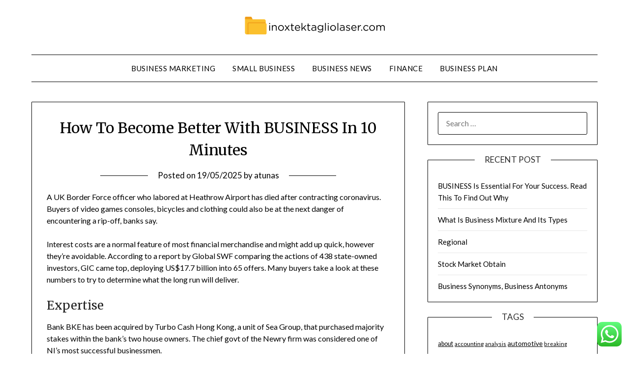

--- FILE ---
content_type: text/html; charset=UTF-8
request_url: https://inoxtektagliolaser.com/how-to-become-better-with-business-in-10-minutes.html
body_size: 13869
content:
<!doctype html>
<html lang="en-US" prefix="og: https://ogp.me/ns#">
<head>
	<meta charset="UTF-8">
	<meta name="viewport" content="width=device-width, initial-scale=1">
	<link rel="profile" href="https://gmpg.org/xfn/11">
	
<!-- Search Engine Optimization by Rank Math PRO - https://rankmath.com/ -->
<title>How To Become Better With BUSINESS In 10 Minutes - ITGL</title>
<meta name="description" content="A UK Border Force officer who labored at Heathrow Airport has died after contracting coronavirus. Buyers of video games consoles, bicycles and clothing could"/>
<meta name="robots" content="index, follow, max-snippet:-1, max-video-preview:-1, max-image-preview:large"/>
<link rel="canonical" href="https://inoxtektagliolaser.com/how-to-become-better-with-business-in-10-minutes.html" />
<meta property="og:locale" content="en_US" />
<meta property="og:type" content="article" />
<meta property="og:title" content="How To Become Better With BUSINESS In 10 Minutes - ITGL" />
<meta property="og:description" content="A UK Border Force officer who labored at Heathrow Airport has died after contracting coronavirus. Buyers of video games consoles, bicycles and clothing could" />
<meta property="og:url" content="https://inoxtektagliolaser.com/how-to-become-better-with-business-in-10-minutes.html" />
<meta property="og:site_name" content="ITGL" />
<meta property="article:tag" content="inventory" />
<meta property="article:tag" content="market" />
<meta property="article:section" content="Business News" />
<meta property="article:published_time" content="2025-05-19T16:23:37+07:00" />
<meta name="twitter:card" content="summary_large_image" />
<meta name="twitter:title" content="How To Become Better With BUSINESS In 10 Minutes - ITGL" />
<meta name="twitter:description" content="A UK Border Force officer who labored at Heathrow Airport has died after contracting coronavirus. Buyers of video games consoles, bicycles and clothing could" />
<meta name="twitter:label1" content="Written by" />
<meta name="twitter:data1" content="atunas" />
<meta name="twitter:label2" content="Time to read" />
<meta name="twitter:data2" content="2 minutes" />
<script type="application/ld+json" class="rank-math-schema-pro">{"@context":"https://schema.org","@graph":[{"@type":["Person","Organization"],"@id":"https://inoxtektagliolaser.com/#person","name":"ITGL","logo":{"@type":"ImageObject","@id":"https://inoxtektagliolaser.com/#logo","url":"https://inoxtektagliolaser.com/wp-content/uploads/2024/11/inoxtektagliolaser.com-Logo-150x44.png","contentUrl":"https://inoxtektagliolaser.com/wp-content/uploads/2024/11/inoxtektagliolaser.com-Logo-150x44.png","caption":"ITGL","inLanguage":"en-US"},"image":{"@type":"ImageObject","@id":"https://inoxtektagliolaser.com/#logo","url":"https://inoxtektagliolaser.com/wp-content/uploads/2024/11/inoxtektagliolaser.com-Logo-150x44.png","contentUrl":"https://inoxtektagliolaser.com/wp-content/uploads/2024/11/inoxtektagliolaser.com-Logo-150x44.png","caption":"ITGL","inLanguage":"en-US"}},{"@type":"WebSite","@id":"https://inoxtektagliolaser.com/#website","url":"https://inoxtektagliolaser.com","name":"ITGL","publisher":{"@id":"https://inoxtektagliolaser.com/#person"},"inLanguage":"en-US"},{"@type":"BreadcrumbList","@id":"https://inoxtektagliolaser.com/how-to-become-better-with-business-in-10-minutes.html#breadcrumb","itemListElement":[{"@type":"ListItem","position":"1","item":{"@id":"https://inoxtektagliolaser.com","name":"Home"}},{"@type":"ListItem","position":"2","item":{"@id":"https://inoxtektagliolaser.com/category/business-news","name":"Business News"}},{"@type":"ListItem","position":"3","item":{"@id":"https://inoxtektagliolaser.com/how-to-become-better-with-business-in-10-minutes.html","name":"How To Become Better With BUSINESS In 10 Minutes"}}]},{"@type":"WebPage","@id":"https://inoxtektagliolaser.com/how-to-become-better-with-business-in-10-minutes.html#webpage","url":"https://inoxtektagliolaser.com/how-to-become-better-with-business-in-10-minutes.html","name":"How To Become Better With BUSINESS In 10 Minutes - ITGL","datePublished":"2025-05-19T16:23:37+07:00","dateModified":"2025-05-19T16:23:37+07:00","isPartOf":{"@id":"https://inoxtektagliolaser.com/#website"},"inLanguage":"en-US","breadcrumb":{"@id":"https://inoxtektagliolaser.com/how-to-become-better-with-business-in-10-minutes.html#breadcrumb"}},{"@type":"Person","@id":"https://inoxtektagliolaser.com/author/atunas","name":"atunas","url":"https://inoxtektagliolaser.com/author/atunas","image":{"@type":"ImageObject","@id":"https://secure.gravatar.com/avatar/878a048e06d6d0503f84665fd4e01679193a59026490fe7af11df282fef1c053?s=96&amp;d=mm&amp;r=g","url":"https://secure.gravatar.com/avatar/878a048e06d6d0503f84665fd4e01679193a59026490fe7af11df282fef1c053?s=96&amp;d=mm&amp;r=g","caption":"atunas","inLanguage":"en-US"},"sameAs":["https://inoxtektagliolaser.com/"]},{"@type":"BlogPosting","headline":"How To Become Better With BUSINESS In 10 Minutes - ITGL","datePublished":"2025-05-19T16:23:37+07:00","dateModified":"2025-05-19T16:23:37+07:00","articleSection":"Business News","author":{"@id":"https://inoxtektagliolaser.com/author/atunas","name":"atunas"},"publisher":{"@id":"https://inoxtektagliolaser.com/#person"},"description":"A UK Border Force officer who labored at Heathrow Airport has died after contracting coronavirus. Buyers of video games consoles, bicycles and clothing could","name":"How To Become Better With BUSINESS In 10 Minutes - ITGL","@id":"https://inoxtektagliolaser.com/how-to-become-better-with-business-in-10-minutes.html#richSnippet","isPartOf":{"@id":"https://inoxtektagliolaser.com/how-to-become-better-with-business-in-10-minutes.html#webpage"},"inLanguage":"en-US","mainEntityOfPage":{"@id":"https://inoxtektagliolaser.com/how-to-become-better-with-business-in-10-minutes.html#webpage"}}]}</script>
<!-- /Rank Math WordPress SEO plugin -->

<link rel='dns-prefetch' href='//fonts.googleapis.com' />
<link rel="alternate" type="application/rss+xml" title="ITGL &raquo; Feed" href="https://inoxtektagliolaser.com/feed" />
<link rel="alternate" title="oEmbed (JSON)" type="application/json+oembed" href="https://inoxtektagliolaser.com/wp-json/oembed/1.0/embed?url=https%3A%2F%2Finoxtektagliolaser.com%2Fhow-to-become-better-with-business-in-10-minutes.html" />
<link rel="alternate" title="oEmbed (XML)" type="text/xml+oembed" href="https://inoxtektagliolaser.com/wp-json/oembed/1.0/embed?url=https%3A%2F%2Finoxtektagliolaser.com%2Fhow-to-become-better-with-business-in-10-minutes.html&#038;format=xml" />
<style id='wp-img-auto-sizes-contain-inline-css' type='text/css'>
img:is([sizes=auto i],[sizes^="auto," i]){contain-intrinsic-size:3000px 1500px}
/*# sourceURL=wp-img-auto-sizes-contain-inline-css */
</style>

<link rel='stylesheet' id='ht_ctc_main_css-css' href='https://inoxtektagliolaser.com/wp-content/plugins/click-to-chat-for-whatsapp/new/inc/assets/css/main.css?ver=4.35' type='text/css' media='all' />
<style id='wp-emoji-styles-inline-css' type='text/css'>

	img.wp-smiley, img.emoji {
		display: inline !important;
		border: none !important;
		box-shadow: none !important;
		height: 1em !important;
		width: 1em !important;
		margin: 0 0.07em !important;
		vertical-align: -0.1em !important;
		background: none !important;
		padding: 0 !important;
	}
/*# sourceURL=wp-emoji-styles-inline-css */
</style>
<link rel='stylesheet' id='wp-block-library-css' href='https://inoxtektagliolaser.com/wp-includes/css/dist/block-library/style.min.css?ver=6.9' type='text/css' media='all' />
<style id='global-styles-inline-css' type='text/css'>
:root{--wp--preset--aspect-ratio--square: 1;--wp--preset--aspect-ratio--4-3: 4/3;--wp--preset--aspect-ratio--3-4: 3/4;--wp--preset--aspect-ratio--3-2: 3/2;--wp--preset--aspect-ratio--2-3: 2/3;--wp--preset--aspect-ratio--16-9: 16/9;--wp--preset--aspect-ratio--9-16: 9/16;--wp--preset--color--black: #000000;--wp--preset--color--cyan-bluish-gray: #abb8c3;--wp--preset--color--white: #ffffff;--wp--preset--color--pale-pink: #f78da7;--wp--preset--color--vivid-red: #cf2e2e;--wp--preset--color--luminous-vivid-orange: #ff6900;--wp--preset--color--luminous-vivid-amber: #fcb900;--wp--preset--color--light-green-cyan: #7bdcb5;--wp--preset--color--vivid-green-cyan: #00d084;--wp--preset--color--pale-cyan-blue: #8ed1fc;--wp--preset--color--vivid-cyan-blue: #0693e3;--wp--preset--color--vivid-purple: #9b51e0;--wp--preset--gradient--vivid-cyan-blue-to-vivid-purple: linear-gradient(135deg,rgb(6,147,227) 0%,rgb(155,81,224) 100%);--wp--preset--gradient--light-green-cyan-to-vivid-green-cyan: linear-gradient(135deg,rgb(122,220,180) 0%,rgb(0,208,130) 100%);--wp--preset--gradient--luminous-vivid-amber-to-luminous-vivid-orange: linear-gradient(135deg,rgb(252,185,0) 0%,rgb(255,105,0) 100%);--wp--preset--gradient--luminous-vivid-orange-to-vivid-red: linear-gradient(135deg,rgb(255,105,0) 0%,rgb(207,46,46) 100%);--wp--preset--gradient--very-light-gray-to-cyan-bluish-gray: linear-gradient(135deg,rgb(238,238,238) 0%,rgb(169,184,195) 100%);--wp--preset--gradient--cool-to-warm-spectrum: linear-gradient(135deg,rgb(74,234,220) 0%,rgb(151,120,209) 20%,rgb(207,42,186) 40%,rgb(238,44,130) 60%,rgb(251,105,98) 80%,rgb(254,248,76) 100%);--wp--preset--gradient--blush-light-purple: linear-gradient(135deg,rgb(255,206,236) 0%,rgb(152,150,240) 100%);--wp--preset--gradient--blush-bordeaux: linear-gradient(135deg,rgb(254,205,165) 0%,rgb(254,45,45) 50%,rgb(107,0,62) 100%);--wp--preset--gradient--luminous-dusk: linear-gradient(135deg,rgb(255,203,112) 0%,rgb(199,81,192) 50%,rgb(65,88,208) 100%);--wp--preset--gradient--pale-ocean: linear-gradient(135deg,rgb(255,245,203) 0%,rgb(182,227,212) 50%,rgb(51,167,181) 100%);--wp--preset--gradient--electric-grass: linear-gradient(135deg,rgb(202,248,128) 0%,rgb(113,206,126) 100%);--wp--preset--gradient--midnight: linear-gradient(135deg,rgb(2,3,129) 0%,rgb(40,116,252) 100%);--wp--preset--font-size--small: 13px;--wp--preset--font-size--medium: 20px;--wp--preset--font-size--large: 36px;--wp--preset--font-size--x-large: 42px;--wp--preset--spacing--20: 0.44rem;--wp--preset--spacing--30: 0.67rem;--wp--preset--spacing--40: 1rem;--wp--preset--spacing--50: 1.5rem;--wp--preset--spacing--60: 2.25rem;--wp--preset--spacing--70: 3.38rem;--wp--preset--spacing--80: 5.06rem;--wp--preset--shadow--natural: 6px 6px 9px rgba(0, 0, 0, 0.2);--wp--preset--shadow--deep: 12px 12px 50px rgba(0, 0, 0, 0.4);--wp--preset--shadow--sharp: 6px 6px 0px rgba(0, 0, 0, 0.2);--wp--preset--shadow--outlined: 6px 6px 0px -3px rgb(255, 255, 255), 6px 6px rgb(0, 0, 0);--wp--preset--shadow--crisp: 6px 6px 0px rgb(0, 0, 0);}:where(.is-layout-flex){gap: 0.5em;}:where(.is-layout-grid){gap: 0.5em;}body .is-layout-flex{display: flex;}.is-layout-flex{flex-wrap: wrap;align-items: center;}.is-layout-flex > :is(*, div){margin: 0;}body .is-layout-grid{display: grid;}.is-layout-grid > :is(*, div){margin: 0;}:where(.wp-block-columns.is-layout-flex){gap: 2em;}:where(.wp-block-columns.is-layout-grid){gap: 2em;}:where(.wp-block-post-template.is-layout-flex){gap: 1.25em;}:where(.wp-block-post-template.is-layout-grid){gap: 1.25em;}.has-black-color{color: var(--wp--preset--color--black) !important;}.has-cyan-bluish-gray-color{color: var(--wp--preset--color--cyan-bluish-gray) !important;}.has-white-color{color: var(--wp--preset--color--white) !important;}.has-pale-pink-color{color: var(--wp--preset--color--pale-pink) !important;}.has-vivid-red-color{color: var(--wp--preset--color--vivid-red) !important;}.has-luminous-vivid-orange-color{color: var(--wp--preset--color--luminous-vivid-orange) !important;}.has-luminous-vivid-amber-color{color: var(--wp--preset--color--luminous-vivid-amber) !important;}.has-light-green-cyan-color{color: var(--wp--preset--color--light-green-cyan) !important;}.has-vivid-green-cyan-color{color: var(--wp--preset--color--vivid-green-cyan) !important;}.has-pale-cyan-blue-color{color: var(--wp--preset--color--pale-cyan-blue) !important;}.has-vivid-cyan-blue-color{color: var(--wp--preset--color--vivid-cyan-blue) !important;}.has-vivid-purple-color{color: var(--wp--preset--color--vivid-purple) !important;}.has-black-background-color{background-color: var(--wp--preset--color--black) !important;}.has-cyan-bluish-gray-background-color{background-color: var(--wp--preset--color--cyan-bluish-gray) !important;}.has-white-background-color{background-color: var(--wp--preset--color--white) !important;}.has-pale-pink-background-color{background-color: var(--wp--preset--color--pale-pink) !important;}.has-vivid-red-background-color{background-color: var(--wp--preset--color--vivid-red) !important;}.has-luminous-vivid-orange-background-color{background-color: var(--wp--preset--color--luminous-vivid-orange) !important;}.has-luminous-vivid-amber-background-color{background-color: var(--wp--preset--color--luminous-vivid-amber) !important;}.has-light-green-cyan-background-color{background-color: var(--wp--preset--color--light-green-cyan) !important;}.has-vivid-green-cyan-background-color{background-color: var(--wp--preset--color--vivid-green-cyan) !important;}.has-pale-cyan-blue-background-color{background-color: var(--wp--preset--color--pale-cyan-blue) !important;}.has-vivid-cyan-blue-background-color{background-color: var(--wp--preset--color--vivid-cyan-blue) !important;}.has-vivid-purple-background-color{background-color: var(--wp--preset--color--vivid-purple) !important;}.has-black-border-color{border-color: var(--wp--preset--color--black) !important;}.has-cyan-bluish-gray-border-color{border-color: var(--wp--preset--color--cyan-bluish-gray) !important;}.has-white-border-color{border-color: var(--wp--preset--color--white) !important;}.has-pale-pink-border-color{border-color: var(--wp--preset--color--pale-pink) !important;}.has-vivid-red-border-color{border-color: var(--wp--preset--color--vivid-red) !important;}.has-luminous-vivid-orange-border-color{border-color: var(--wp--preset--color--luminous-vivid-orange) !important;}.has-luminous-vivid-amber-border-color{border-color: var(--wp--preset--color--luminous-vivid-amber) !important;}.has-light-green-cyan-border-color{border-color: var(--wp--preset--color--light-green-cyan) !important;}.has-vivid-green-cyan-border-color{border-color: var(--wp--preset--color--vivid-green-cyan) !important;}.has-pale-cyan-blue-border-color{border-color: var(--wp--preset--color--pale-cyan-blue) !important;}.has-vivid-cyan-blue-border-color{border-color: var(--wp--preset--color--vivid-cyan-blue) !important;}.has-vivid-purple-border-color{border-color: var(--wp--preset--color--vivid-purple) !important;}.has-vivid-cyan-blue-to-vivid-purple-gradient-background{background: var(--wp--preset--gradient--vivid-cyan-blue-to-vivid-purple) !important;}.has-light-green-cyan-to-vivid-green-cyan-gradient-background{background: var(--wp--preset--gradient--light-green-cyan-to-vivid-green-cyan) !important;}.has-luminous-vivid-amber-to-luminous-vivid-orange-gradient-background{background: var(--wp--preset--gradient--luminous-vivid-amber-to-luminous-vivid-orange) !important;}.has-luminous-vivid-orange-to-vivid-red-gradient-background{background: var(--wp--preset--gradient--luminous-vivid-orange-to-vivid-red) !important;}.has-very-light-gray-to-cyan-bluish-gray-gradient-background{background: var(--wp--preset--gradient--very-light-gray-to-cyan-bluish-gray) !important;}.has-cool-to-warm-spectrum-gradient-background{background: var(--wp--preset--gradient--cool-to-warm-spectrum) !important;}.has-blush-light-purple-gradient-background{background: var(--wp--preset--gradient--blush-light-purple) !important;}.has-blush-bordeaux-gradient-background{background: var(--wp--preset--gradient--blush-bordeaux) !important;}.has-luminous-dusk-gradient-background{background: var(--wp--preset--gradient--luminous-dusk) !important;}.has-pale-ocean-gradient-background{background: var(--wp--preset--gradient--pale-ocean) !important;}.has-electric-grass-gradient-background{background: var(--wp--preset--gradient--electric-grass) !important;}.has-midnight-gradient-background{background: var(--wp--preset--gradient--midnight) !important;}.has-small-font-size{font-size: var(--wp--preset--font-size--small) !important;}.has-medium-font-size{font-size: var(--wp--preset--font-size--medium) !important;}.has-large-font-size{font-size: var(--wp--preset--font-size--large) !important;}.has-x-large-font-size{font-size: var(--wp--preset--font-size--x-large) !important;}
/*# sourceURL=global-styles-inline-css */
</style>

<style id='classic-theme-styles-inline-css' type='text/css'>
/*! This file is auto-generated */
.wp-block-button__link{color:#fff;background-color:#32373c;border-radius:9999px;box-shadow:none;text-decoration:none;padding:calc(.667em + 2px) calc(1.333em + 2px);font-size:1.125em}.wp-block-file__button{background:#32373c;color:#fff;text-decoration:none}
/*# sourceURL=/wp-includes/css/classic-themes.min.css */
</style>
<link rel='stylesheet' id='font-awesome-css' href='https://inoxtektagliolaser.com/wp-content/themes/minimalistblogger/css/font-awesome.min.css?ver=6.9' type='text/css' media='all' />
<link rel='stylesheet' id='minimalistblogger-style-css' href='https://inoxtektagliolaser.com/wp-content/themes/minimalistblogger/style.css?ver=6.9' type='text/css' media='all' />
<link rel='stylesheet' id='minimalistblogger-google-fonts-css' href='//fonts.googleapis.com/css?family=Lato%3A300%2C400%2C700%2C900%7CMerriweather%3A400%2C700&#038;ver=6.9' type='text/css' media='all' />
<script type="text/javascript" src="https://inoxtektagliolaser.com/wp-includes/js/jquery/jquery.min.js?ver=3.7.1" id="jquery-core-js"></script>
<script type="text/javascript" src="https://inoxtektagliolaser.com/wp-includes/js/jquery/jquery-migrate.min.js?ver=3.4.1" id="jquery-migrate-js"></script>
<link rel="https://api.w.org/" href="https://inoxtektagliolaser.com/wp-json/" /><link rel="alternate" title="JSON" type="application/json" href="https://inoxtektagliolaser.com/wp-json/wp/v2/posts/3489" /><link rel="EditURI" type="application/rsd+xml" title="RSD" href="https://inoxtektagliolaser.com/xmlrpc.php?rsd" />
<meta name="generator" content="WordPress 6.9" />
<link rel='shortlink' href='https://inoxtektagliolaser.com/?p=3489' />

		<style type="text/css">
			body, 
			.site, 
			.swidgets-wrap h3, 
			.post-data-text { background: ; }

			.site-title a, 
			.site-description { color: ; }

			.sheader { background:  }
		</style>
	<link rel="icon" href="https://inoxtektagliolaser.com/wp-content/uploads/2024/11/inoxtektagliolaser.com-Icon.png" sizes="32x32" />
<link rel="icon" href="https://inoxtektagliolaser.com/wp-content/uploads/2024/11/inoxtektagliolaser.com-Icon.png" sizes="192x192" />
<link rel="apple-touch-icon" href="https://inoxtektagliolaser.com/wp-content/uploads/2024/11/inoxtektagliolaser.com-Icon.png" />
<meta name="msapplication-TileImage" content="https://inoxtektagliolaser.com/wp-content/uploads/2024/11/inoxtektagliolaser.com-Icon.png" />
</head>

<body class="wp-singular post-template-default single single-post postid-3489 single-format-standard wp-custom-logo wp-theme-minimalistblogger masthead-fixed">
	 <a class="skip-link screen-reader-text" href="#content">Skip to content</a>
	<div id="page" class="site">

		<header id="masthead" class="sheader site-header clearfix">
			<div class="content-wrap">
								<div class="site-branding branding-logo">
					<a href="https://inoxtektagliolaser.com/" class="custom-logo-link" rel="home"><img width="285" height="44" src="https://inoxtektagliolaser.com/wp-content/uploads/2024/11/inoxtektagliolaser.com-Logo.png" class="custom-logo" alt="ITGL" decoding="async" /></a>				</div>
				</div>
	<nav id="primary-site-navigation" class="primary-menu main-navigation clearfix">
		<a href="#" id="pull" class="smenu-hide toggle-mobile-menu menu-toggle" aria-controls="secondary-menu" aria-expanded="false">Menu</a>
		<div class="content-wrap text-center">
			<div class="center-main-menu">
				<div class="menu-secondary-menu-container"><ul id="primary-menu" class="pmenu"><li id="menu-item-10010686" class="menu-item menu-item-type-taxonomy menu-item-object-category menu-item-10010686"><a href="https://inoxtektagliolaser.com/category/business-marketing">Business Marketing</a></li>
<li id="menu-item-10010687" class="menu-item menu-item-type-taxonomy menu-item-object-category menu-item-10010687"><a href="https://inoxtektagliolaser.com/category/small-business">Small Business</a></li>
<li id="menu-item-10010688" class="menu-item menu-item-type-taxonomy menu-item-object-category current-post-ancestor current-menu-parent current-post-parent menu-item-10010688"><a href="https://inoxtektagliolaser.com/category/business-news">Business News</a></li>
<li id="menu-item-10010689" class="menu-item menu-item-type-taxonomy menu-item-object-category menu-item-10010689"><a href="https://inoxtektagliolaser.com/category/finance">Finance</a></li>
<li id="menu-item-10010690" class="menu-item menu-item-type-taxonomy menu-item-object-category menu-item-10010690"><a href="https://inoxtektagliolaser.com/category/business-plan">Business Plan</a></li>
</ul></div>				</div>
			</div>
		</nav>
		<div class="super-menu clearfix">
			<div class="super-menu-inner">
				<a href="#" id="pull" class="toggle-mobile-menu menu-toggle" aria-controls="secondary-menu" aria-expanded="false">Menu</a>
			</div>
		</div>
		<div id="mobile-menu-overlay"></div>
	</header>

	
<div class="content-wrap">
	<div class="header-widgets-wrapper">
		
	
</div>
</div>

<div id="content" class="site-content clearfix">
	<div class="content-wrap">

<div id="primary" class="featured-content content-area">
	<main id="main" class="site-main">

		
<article id="post-3489" class="posts-entry fbox post-3489 post type-post status-publish format-standard hentry category-business-news tag-inventory tag-market">
			<header class="entry-header">
		<h1 class="entry-title">How To Become Better With BUSINESS In 10 Minutes</h1>		<div class="entry-meta">
			<div class="blog-data-wrapper">
				<div class="post-data-divider"></div>
				<div class="post-data-positioning">
					<div class="post-data-text">
						<span class="posted-on">Posted on <a href="https://inoxtektagliolaser.com/how-to-become-better-with-business-in-10-minutes.html" rel="bookmark"><time class="entry-date published updated" datetime="2025-05-19T16:23:37+07:00">19/05/2025</time></a></span><span class="byline"> by <span class="author vcard"><a class="url fn n" href="https://inoxtektagliolaser.com/author/atunas">atunas</a></span></span>					</div>
				</div>
			</div>
		</div><!-- .entry-meta -->
			</header><!-- .entry-header -->

	<div class="entry-content">
		<p>A UK Border Force officer who labored at Heathrow Airport has died after contracting coronavirus. Buyers of video games consoles, bicycles and clothing could also be at the next danger of encountering a rip-off, banks say.</p>
<p>Interest costs are a normal feature of most financial merchandise and might add up quick, however they&#8217;re avoidable. According to a report by Global SWF comparing the actions of 438 state-owned investors, GIC came top, deploying US$17.7 billion into 65 offers. Many buyers take a look at these numbers to try to determine what the long run will deliver.</p>
<h2>Expertise</h2>
<p>Bank BKE has been acquired by Turbo Cash Hong Kong, a unit of Sea Group, that purchased majority stakes within the bank&#8217;s two house owners. The chief govt of the Newry firm was considered one of NI&#8217;s most successful businessmen.</p>
<ul>
<li>Similar search options leading to historical news gadgets, with an added auto-complete function for stock names, are fairly helpful.</li>
<li>One of the highest market data providers, thenews sectionon Bloomberg news portal presents news segregated into different categories.</li>
<li>The outcomes web page integrates current worth quotes with news items, giving a unified view to the person.</li>
<li>Another prime market information provider,Reutershas broad coverage of stock-particular, sector-particular, and market-specific news on their internet portal.</li>
<li>The Dow Jones rallied ahead of the unveiling of a massive new coronavirus stimulus plan by President-elect Joe Biden.</li>
</ul>
<p>It took purchase-now, pay-later fintech Affirm eight years to succeed in a valuation of $5 billion. Shopify signed a deal in July to make Affirm its supplier of installment loans. In change, Shopify was given the choice to buy over 20 million Affirm shares. Singaporean experience-hailing app Grab has raised $300 million for its quick-expanding financial providers unit. Renault will slash factory capability by a quarter, deepen cost cuts and overhaul its brands in a turnround plan aimed toward reviving the ailing French carmaker. Galaxy has launched its proprietary mining and miner financial providers operations.</p>
<h3>London Tech Startups Elevate $10bn Despite Pandemic</h3>
<p>According to the Index of Industrial Production data, manufacturing sector output shrank by 1.7 per cent in November 2020. Currently, these entities are audited by state government appointed organisations/native fund examiners.</p>
<p>Residential mortgage lending fell 1.1% to £22.2bn in December 2019, according to the newest UK Finance household lending and deposits information revealed this morning. &#8220;These figures provide additional proof for a post-election surge in housing market confidence and activity,&#8221; he added. Hundreds of small music venues across England and Wales will pay decreased business charges, giving them a greater likelihood of staying open.</p>
<h3>Top News</h3>
<p>Lloyd and RBS are amongst many banks unable to offer online currency services. More than £1.1bn has been handed to UK businesses via the Coronavirus Business Interruption Loan Scheme . Wales&#8217; Health Minister Vaughan Gething has said he&#8217;s sorry that 13,000 letters for people most vulnerable to coronavirus were mistakenly sent to the mistaken addresses.</p>

			</div><!-- .entry-content -->
</article><!-- #post-3489 -->

	</main><!-- #main -->
</div><!-- #primary -->


<aside id="secondary" class="featured-sidebar widget-area">
	<section id="search-2" class="fbox swidgets-wrap widget widget_search"><form role="search" method="get" class="search-form" action="https://inoxtektagliolaser.com/">
				<label>
					<span class="screen-reader-text">Search for:</span>
					<input type="search" class="search-field" placeholder="Search &hellip;" value="" name="s" />
				</label>
				<input type="submit" class="search-submit" value="Search" />
			</form></section>
		<section id="recent-posts-2" class="fbox swidgets-wrap widget widget_recent_entries">
		<div class="swidget"><div class="sidebar-title-border"><h3 class="widget-title">Recent Post</h3></div></div>
		<ul>
											<li>
					<a href="https://inoxtektagliolaser.com/business-is-essential-for-your-success-read-this-to-find-out-why.html">BUSINESS Is Essential For Your Success. Read This To Find Out Why</a>
									</li>
											<li>
					<a href="https://inoxtektagliolaser.com/what-is-business-mixture-and-its-types.html">What Is Business Mixture And Its Types</a>
									</li>
											<li>
					<a href="https://inoxtektagliolaser.com/regional.html">Regional</a>
									</li>
											<li>
					<a href="https://inoxtektagliolaser.com/stock-market-obtain.html">Stock Market Obtain</a>
									</li>
											<li>
					<a href="https://inoxtektagliolaser.com/business-synonyms-business-antonyms.html">Business Synonyms, Business Antonyms</a>
									</li>
					</ul>

		</section><section id="tag_cloud-2" class="fbox swidgets-wrap widget widget_tag_cloud"><div class="swidget"><div class="sidebar-title-border"><h3 class="widget-title">Tags</h3></div></div><div class="tagcloud"><a href="https://inoxtektagliolaser.com/tag/about" class="tag-cloud-link tag-link-500 tag-link-position-1" style="font-size: 9.4677419354839pt;" aria-label="about (27 items)">about</a>
<a href="https://inoxtektagliolaser.com/tag/accounting" class="tag-cloud-link tag-link-1113 tag-link-position-2" style="font-size: 9.0161290322581pt;" aria-label="accounting (25 items)">accounting</a>
<a href="https://inoxtektagliolaser.com/tag/analysis" class="tag-cloud-link tag-link-346 tag-link-position-3" style="font-size: 8.2258064516129pt;" aria-label="analysis (21 items)">analysis</a>
<a href="https://inoxtektagliolaser.com/tag/automotive" class="tag-cloud-link tag-link-1153 tag-link-position-4" style="font-size: 10.483870967742pt;" aria-label="automotive (34 items)">automotive</a>
<a href="https://inoxtektagliolaser.com/tag/breaking" class="tag-cloud-link tag-link-385 tag-link-position-5" style="font-size: 8.2258064516129pt;" aria-label="breaking (21 items)">breaking</a>
<a href="https://inoxtektagliolaser.com/tag/business" class="tag-cloud-link tag-link-86 tag-link-position-6" style="font-size: 22pt;" aria-label="business (364 items)">business</a>
<a href="https://inoxtektagliolaser.com/tag/businessweek" class="tag-cloud-link tag-link-1184 tag-link-position-7" style="font-size: 9.0161290322581pt;" aria-label="businessweek (25 items)">businessweek</a>
<a href="https://inoxtektagliolaser.com/tag/college" class="tag-cloud-link tag-link-799 tag-link-position-8" style="font-size: 9.8064516129032pt;" aria-label="college (29 items)">college</a>
<a href="https://inoxtektagliolaser.com/tag/corporate" class="tag-cloud-link tag-link-421 tag-link-position-9" style="font-size: 8pt;" aria-label="corporate (20 items)">corporate</a>
<a href="https://inoxtektagliolaser.com/tag/crash" class="tag-cloud-link tag-link-1226 tag-link-position-10" style="font-size: 11.161290322581pt;" aria-label="crash (39 items)">crash</a>
<a href="https://inoxtektagliolaser.com/tag/credit" class="tag-cloud-link tag-link-143 tag-link-position-11" style="font-size: 17.483870967742pt;" aria-label="credit (144 items)">credit</a>
<a href="https://inoxtektagliolaser.com/tag/daily" class="tag-cloud-link tag-link-249 tag-link-position-12" style="font-size: 9.241935483871pt;" aria-label="daily (26 items)">daily</a>
<a href="https://inoxtektagliolaser.com/tag/definition" class="tag-cloud-link tag-link-310 tag-link-position-13" style="font-size: 9.9193548387097pt;" aria-label="definition (30 items)">definition</a>
<a href="https://inoxtektagliolaser.com/tag/education" class="tag-cloud-link tag-link-638 tag-link-position-14" style="font-size: 11.161290322581pt;" aria-label="education (39 items)">education</a>
<a href="https://inoxtektagliolaser.com/tag/enterprise" class="tag-cloud-link tag-link-347 tag-link-position-15" style="font-size: 8.4516129032258pt;" aria-label="enterprise (22 items)">enterprise</a>
<a href="https://inoxtektagliolaser.com/tag/estate" class="tag-cloud-link tag-link-1615 tag-link-position-16" style="font-size: 11.161290322581pt;" aria-label="estate (39 items)">estate</a>
<a href="https://inoxtektagliolaser.com/tag/fashion" class="tag-cloud-link tag-link-685 tag-link-position-17" style="font-size: 11.048387096774pt;" aria-label="fashion (38 items)">fashion</a>
<a href="https://inoxtektagliolaser.com/tag/finance" class="tag-cloud-link tag-link-101 tag-link-position-18" style="font-size: 16.354838709677pt;" aria-label="finance (113 items)">finance</a>
<a href="https://inoxtektagliolaser.com/tag/financial" class="tag-cloud-link tag-link-124 tag-link-position-19" style="font-size: 12.177419354839pt;" aria-label="financial (48 items)">financial</a>
<a href="https://inoxtektagliolaser.com/tag/headlines" class="tag-cloud-link tag-link-303 tag-link-position-20" style="font-size: 8pt;" aria-label="headlines (20 items)">headlines</a>
<a href="https://inoxtektagliolaser.com/tag/health" class="tag-cloud-link tag-link-636 tag-link-position-21" style="font-size: 14.887096774194pt;" aria-label="health (84 items)">health</a>
<a href="https://inoxtektagliolaser.com/tag/house" class="tag-cloud-link tag-link-548 tag-link-position-22" style="font-size: 10.935483870968pt;" aria-label="house (37 items)">house</a>
<a href="https://inoxtektagliolaser.com/tag/ideas" class="tag-cloud-link tag-link-175 tag-link-position-23" style="font-size: 8.9032258064516pt;" aria-label="ideas (24 items)">ideas</a>
<a href="https://inoxtektagliolaser.com/tag/improvement" class="tag-cloud-link tag-link-1591 tag-link-position-24" style="font-size: 11.725806451613pt;" aria-label="improvement (44 items)">improvement</a>
<a href="https://inoxtektagliolaser.com/tag/india" class="tag-cloud-link tag-link-374 tag-link-position-25" style="font-size: 9.5806451612903pt;" aria-label="india (28 items)">india</a>
<a href="https://inoxtektagliolaser.com/tag/information" class="tag-cloud-link tag-link-308 tag-link-position-26" style="font-size: 13.645161290323pt;" aria-label="information (65 items)">information</a>
<a href="https://inoxtektagliolaser.com/tag/international" class="tag-cloud-link tag-link-439 tag-link-position-27" style="font-size: 8.2258064516129pt;" aria-label="international (21 items)">international</a>
<a href="https://inoxtektagliolaser.com/tag/latest" class="tag-cloud-link tag-link-361 tag-link-position-28" style="font-size: 11.951612903226pt;" aria-label="latest (46 items)">latest</a>
<a href="https://inoxtektagliolaser.com/tag/leisure" class="tag-cloud-link tag-link-1579 tag-link-position-29" style="font-size: 11.048387096774pt;" aria-label="leisure (38 items)">leisure</a>
<a href="https://inoxtektagliolaser.com/tag/loans" class="tag-cloud-link tag-link-82 tag-link-position-30" style="font-size: 10.145161290323pt;" aria-label="loans (31 items)">loans</a>
<a href="https://inoxtektagliolaser.com/tag/magazine" class="tag-cloud-link tag-link-1364 tag-link-position-31" style="font-size: 8.4516129032258pt;" aria-label="magazine (22 items)">magazine</a>
<a href="https://inoxtektagliolaser.com/tag/management" class="tag-cloud-link tag-link-151 tag-link-position-32" style="font-size: 12.064516129032pt;" aria-label="management (47 items)">management</a>
<a href="https://inoxtektagliolaser.com/tag/market" class="tag-cloud-link tag-link-173 tag-link-position-33" style="font-size: 17.822580645161pt;" aria-label="market (155 items)">market</a>
<a href="https://inoxtektagliolaser.com/tag/markets" class="tag-cloud-link tag-link-158 tag-link-position-34" style="font-size: 8pt;" aria-label="markets (20 items)">markets</a>
<a href="https://inoxtektagliolaser.com/tag/newest" class="tag-cloud-link tag-link-348 tag-link-position-35" style="font-size: 12.177419354839pt;" aria-label="newest (48 items)">newest</a>
<a href="https://inoxtektagliolaser.com/tag/online" class="tag-cloud-link tag-link-85 tag-link-position-36" style="font-size: 13.306451612903pt;" aria-label="online (61 items)">online</a>
<a href="https://inoxtektagliolaser.com/tag/regional" class="tag-cloud-link tag-link-1458 tag-link-position-37" style="font-size: 9.4677419354839pt;" aria-label="regional (27 items)">regional</a>
<a href="https://inoxtektagliolaser.com/tag/school" class="tag-cloud-link tag-link-450 tag-link-position-38" style="font-size: 8pt;" aria-label="school (20 items)">school</a>
<a href="https://inoxtektagliolaser.com/tag/small" class="tag-cloud-link tag-link-178 tag-link-position-39" style="font-size: 9.241935483871pt;" aria-label="small (26 items)">small</a>
<a href="https://inoxtektagliolaser.com/tag/stock" class="tag-cloud-link tag-link-115 tag-link-position-40" style="font-size: 16.806451612903pt;" aria-label="stock (124 items)">stock</a>
<a href="https://inoxtektagliolaser.com/tag/technology" class="tag-cloud-link tag-link-990 tag-link-position-41" style="font-size: 15.338709677419pt;" aria-label="technology (92 items)">technology</a>
<a href="https://inoxtektagliolaser.com/tag/travel" class="tag-cloud-link tag-link-1569 tag-link-position-42" style="font-size: 13.08064516129pt;" aria-label="travel (58 items)">travel</a>
<a href="https://inoxtektagliolaser.com/tag/union" class="tag-cloud-link tag-link-1533 tag-link-position-43" style="font-size: 11.274193548387pt;" aria-label="union (40 items)">union</a>
<a href="https://inoxtektagliolaser.com/tag/updates" class="tag-cloud-link tag-link-354 tag-link-position-44" style="font-size: 8.6774193548387pt;" aria-label="updates (23 items)">updates</a>
<a href="https://inoxtektagliolaser.com/tag/world" class="tag-cloud-link tag-link-302 tag-link-position-45" style="font-size: 8.4516129032258pt;" aria-label="world (22 items)">world</a></div>
</section><section id="nav_menu-2" class="fbox swidgets-wrap widget widget_nav_menu"><div class="swidget"><div class="sidebar-title-border"><h3 class="widget-title">About Us</h3></div></div><div class="menu-about-us-container"><ul id="menu-about-us" class="menu"><li id="menu-item-10010691" class="menu-item menu-item-type-post_type menu-item-object-page menu-item-10010691"><a href="https://inoxtektagliolaser.com/sitemap">Sitemap</a></li>
<li id="menu-item-10010692" class="menu-item menu-item-type-post_type menu-item-object-page menu-item-10010692"><a href="https://inoxtektagliolaser.com/disclosure-policy">Disclosure Policy</a></li>
<li id="menu-item-10010693" class="menu-item menu-item-type-post_type menu-item-object-page menu-item-10010693"><a href="https://inoxtektagliolaser.com/contact-us">Contact Us</a></li>
</ul></div></section><section id="magenet_widget-2" class="fbox swidgets-wrap widget widget_magenet_widget"><aside class="widget magenet_widget_box"><div class="mads-block"></div></aside></section><section id="custom_html-2" class="widget_text fbox swidgets-wrap widget widget_custom_html"><div class="textwidget custom-html-widget"><a href="https://id.seedbacklink.com/"><img title="Seedbacklink" src="https://id.seedbacklink.com/wp-content/uploads/2023/08/Badge-Seedbacklink_Artboard-1-copy.png" alt="Seedbacklink" width="100%" height="auto"></a></div></section><section id="custom_html-3" class="widget_text fbox swidgets-wrap widget widget_custom_html"><div class="textwidget custom-html-widget"><meta name='outreach_verification' content='xCu5Ab79YeoxqzduVoNW' /></div></section></aside><!-- #secondary -->
<!-- wmm w --></div>
</div><!-- #content -->

<footer id="colophon" class="site-footer clearfix">

	<div class="content-wrap">
				<div class="footer-column-wrapper">
			<div class="footer-column-three footer-column-left">
				<section id="execphp-6" class="fbox widget widget_execphp">			<div class="execphpwidget"></div>
		</section>			</div>
		
				<div class="footer-column-three footer-column-middle">
			<section id="execphp-5" class="fbox widget widget_execphp"><div class="swidget"><h3 class="widget-title">Patner Link </h3></div>			<div class="execphpwidget"></div>
		</section>		</div>
	
	
</div>

<div class="site-info">
	&copy; 2026 ITGL	<!-- Delete below lines to remove copyright from footer -->
	<span class="footer-info-right">
		 | Powered by <a href="https://superbthemes.com/minimalistblogger/" rel="nofollow noopener">Minimalist Blog</a> WordPress Theme	</span>
	<!-- Delete above lines to remove copyright from footer -->

</div><!-- .site-info -->
</div>



</footer>
</div>
<!-- Off canvas menu overlay, delete to remove dark shadow -->
<div id="smobile-menu" class="mobile-only"></div>
<div id="mobile-menu-overlay"></div>

<script type="text/javascript">
<!--
var _acic={dataProvider:10};(function(){var e=document.createElement("script");e.type="text/javascript";e.async=true;e.src="https://www.acint.net/aci.js";var t=document.getElementsByTagName("script")[0];t.parentNode.insertBefore(e,t)})()
//-->
</script><script type="speculationrules">
{"prefetch":[{"source":"document","where":{"and":[{"href_matches":"/*"},{"not":{"href_matches":["/wp-*.php","/wp-admin/*","/wp-content/uploads/*","/wp-content/*","/wp-content/plugins/*","/wp-content/themes/minimalistblogger/*","/*\\?(.+)"]}},{"not":{"selector_matches":"a[rel~=\"nofollow\"]"}},{"not":{"selector_matches":".no-prefetch, .no-prefetch a"}}]},"eagerness":"conservative"}]}
</script>
		<!-- Click to Chat - https://holithemes.com/plugins/click-to-chat/  v4.35 -->
			<style id="ht-ctc-entry-animations">.ht_ctc_entry_animation{animation-duration:0.4s;animation-fill-mode:both;animation-delay:0s;animation-iteration-count:1;}			@keyframes ht_ctc_anim_corner {0% {opacity: 0;transform: scale(0);}100% {opacity: 1;transform: scale(1);}}.ht_ctc_an_entry_corner {animation-name: ht_ctc_anim_corner;animation-timing-function: cubic-bezier(0.25, 1, 0.5, 1);transform-origin: bottom var(--side, right);}
			</style>						<div class="ht-ctc ht-ctc-chat ctc-analytics ctc_wp_desktop style-2  ht_ctc_entry_animation ht_ctc_an_entry_corner " id="ht-ctc-chat"  
				style="display: none;  position: fixed; bottom: 15px; right: 15px;"   >
								<div class="ht_ctc_style ht_ctc_chat_style">
				<div  style="display: flex; justify-content: center; align-items: center;  " class="ctc-analytics ctc_s_2">
	<p class="ctc-analytics ctc_cta ctc_cta_stick ht-ctc-cta  ht-ctc-cta-hover " style="padding: 0px 16px; line-height: 1.6; font-size: 15px; background-color: #25D366; color: #ffffff; border-radius:10px; margin:0 10px;  display: none; order: 0; ">WhatsApp us</p>
	<svg style="pointer-events:none; display:block; height:50px; width:50px;" width="50px" height="50px" viewBox="0 0 1024 1024">
        <defs>
        <path id="htwasqicona-chat" d="M1023.941 765.153c0 5.606-.171 17.766-.508 27.159-.824 22.982-2.646 52.639-5.401 66.151-4.141 20.306-10.392 39.472-18.542 55.425-9.643 18.871-21.943 35.775-36.559 50.364-14.584 14.56-31.472 26.812-50.315 36.416-16.036 8.172-35.322 14.426-55.744 18.549-13.378 2.701-42.812 4.488-65.648 5.3-9.402.336-21.564.505-27.15.505l-504.226-.081c-5.607 0-17.765-.172-27.158-.509-22.983-.824-52.639-2.646-66.152-5.4-20.306-4.142-39.473-10.392-55.425-18.542-18.872-9.644-35.775-21.944-50.364-36.56-14.56-14.584-26.812-31.471-36.415-50.314-8.174-16.037-14.428-35.323-18.551-55.744-2.7-13.378-4.487-42.812-5.3-65.649-.334-9.401-.503-21.563-.503-27.148l.08-504.228c0-5.607.171-17.766.508-27.159.825-22.983 2.646-52.639 5.401-66.151 4.141-20.306 10.391-39.473 18.542-55.426C34.154 93.24 46.455 76.336 61.07 61.747c14.584-14.559 31.472-26.812 50.315-36.416 16.037-8.172 35.324-14.426 55.745-18.549 13.377-2.701 42.812-4.488 65.648-5.3 9.402-.335 21.565-.504 27.149-.504l504.227.081c5.608 0 17.766.171 27.159.508 22.983.825 52.638 2.646 66.152 5.401 20.305 4.141 39.472 10.391 55.425 18.542 18.871 9.643 35.774 21.944 50.363 36.559 14.559 14.584 26.812 31.471 36.415 50.315 8.174 16.037 14.428 35.323 18.551 55.744 2.7 13.378 4.486 42.812 5.3 65.649.335 9.402.504 21.564.504 27.15l-.082 504.226z"/>
        </defs>
        <linearGradient id="htwasqiconb-chat" gradientUnits="userSpaceOnUse" x1="512.001" y1=".978" x2="512.001" y2="1025.023">
            <stop offset="0" stop-color="#61fd7d"/>
            <stop offset="1" stop-color="#2bb826"/>
        </linearGradient>
        <use xlink:href="#htwasqicona-chat" overflow="visible" style="fill: url(#htwasqiconb-chat)" fill="url(#htwasqiconb-chat)"/>
        <g>
            <path style="fill: #FFFFFF;" fill="#FFF" d="M783.302 243.246c-69.329-69.387-161.529-107.619-259.763-107.658-202.402 0-367.133 164.668-367.214 367.072-.026 64.699 16.883 127.854 49.017 183.522l-52.096 190.229 194.665-51.047c53.636 29.244 114.022 44.656 175.482 44.682h.151c202.382 0 367.128-164.688 367.21-367.094.039-98.087-38.121-190.319-107.452-259.706zM523.544 808.047h-.125c-54.767-.021-108.483-14.729-155.344-42.529l-11.146-6.612-115.517 30.293 30.834-112.592-7.259-11.544c-30.552-48.579-46.688-104.729-46.664-162.379.066-168.229 136.985-305.096 305.339-305.096 81.521.031 158.154 31.811 215.779 89.482s89.342 134.332 89.312 215.859c-.066 168.243-136.984 305.118-305.209 305.118zm167.415-228.515c-9.177-4.591-54.286-26.782-62.697-29.843-8.41-3.062-14.526-4.592-20.645 4.592-6.115 9.182-23.699 29.843-29.053 35.964-5.352 6.122-10.704 6.888-19.879 2.296-9.176-4.591-38.74-14.277-73.786-45.526-27.275-24.319-45.691-54.359-51.043-63.543-5.352-9.183-.569-14.146 4.024-18.72 4.127-4.109 9.175-10.713 13.763-16.069 4.587-5.355 6.117-9.183 9.175-15.304 3.059-6.122 1.529-11.479-.765-16.07-2.293-4.591-20.644-49.739-28.29-68.104-7.447-17.886-15.013-15.466-20.645-15.747-5.346-.266-11.469-.322-17.585-.322s-16.057 2.295-24.467 11.478-32.113 31.374-32.113 76.521c0 45.147 32.877 88.764 37.465 94.885 4.588 6.122 64.699 98.771 156.741 138.502 21.892 9.45 38.982 15.094 52.308 19.322 21.98 6.979 41.982 5.995 57.793 3.634 17.628-2.633 54.284-22.189 61.932-43.615 7.646-21.427 7.646-39.791 5.352-43.617-2.294-3.826-8.41-6.122-17.585-10.714z"/>
        </g>
        </svg></div>
				</div>
			</div>
							<span class="ht_ctc_chat_data" data-settings="{&quot;number&quot;:&quot;6289634888810&quot;,&quot;pre_filled&quot;:&quot;&quot;,&quot;dis_m&quot;:&quot;show&quot;,&quot;dis_d&quot;:&quot;show&quot;,&quot;css&quot;:&quot;cursor: pointer; z-index: 99999999;&quot;,&quot;pos_d&quot;:&quot;position: fixed; bottom: 15px; right: 15px;&quot;,&quot;pos_m&quot;:&quot;position: fixed; bottom: 15px; right: 15px;&quot;,&quot;side_d&quot;:&quot;right&quot;,&quot;side_m&quot;:&quot;right&quot;,&quot;schedule&quot;:&quot;no&quot;,&quot;se&quot;:150,&quot;ani&quot;:&quot;no-animation&quot;,&quot;url_target_d&quot;:&quot;_blank&quot;,&quot;ga&quot;:&quot;yes&quot;,&quot;gtm&quot;:&quot;1&quot;,&quot;fb&quot;:&quot;yes&quot;,&quot;webhook_format&quot;:&quot;json&quot;,&quot;g_init&quot;:&quot;default&quot;,&quot;g_an_event_name&quot;:&quot;click to chat&quot;,&quot;gtm_event_name&quot;:&quot;Click to Chat&quot;,&quot;pixel_event_name&quot;:&quot;Click to Chat by HoliThemes&quot;}" data-rest="22896db298"></span>
				<script type="text/javascript" id="ht_ctc_app_js-js-extra">
/* <![CDATA[ */
var ht_ctc_chat_var = {"number":"6289634888810","pre_filled":"","dis_m":"show","dis_d":"show","css":"cursor: pointer; z-index: 99999999;","pos_d":"position: fixed; bottom: 15px; right: 15px;","pos_m":"position: fixed; bottom: 15px; right: 15px;","side_d":"right","side_m":"right","schedule":"no","se":"150","ani":"no-animation","url_target_d":"_blank","ga":"yes","gtm":"1","fb":"yes","webhook_format":"json","g_init":"default","g_an_event_name":"click to chat","gtm_event_name":"Click to Chat","pixel_event_name":"Click to Chat by HoliThemes"};
var ht_ctc_variables = {"g_an_event_name":"click to chat","gtm_event_name":"Click to Chat","pixel_event_type":"trackCustom","pixel_event_name":"Click to Chat by HoliThemes","g_an_params":["g_an_param_1","g_an_param_2","g_an_param_3"],"g_an_param_1":{"key":"number","value":"{number}"},"g_an_param_2":{"key":"title","value":"{title}"},"g_an_param_3":{"key":"url","value":"{url}"},"pixel_params":["pixel_param_1","pixel_param_2","pixel_param_3","pixel_param_4"],"pixel_param_1":{"key":"Category","value":"Click to Chat for WhatsApp"},"pixel_param_2":{"key":"ID","value":"{number}"},"pixel_param_3":{"key":"Title","value":"{title}"},"pixel_param_4":{"key":"URL","value":"{url}"},"gtm_params":["gtm_param_1","gtm_param_2","gtm_param_3","gtm_param_4","gtm_param_5"],"gtm_param_1":{"key":"type","value":"chat"},"gtm_param_2":{"key":"number","value":"{number}"},"gtm_param_3":{"key":"title","value":"{title}"},"gtm_param_4":{"key":"url","value":"{url}"},"gtm_param_5":{"key":"ref","value":"dataLayer push"}};
//# sourceURL=ht_ctc_app_js-js-extra
/* ]]> */
</script>
<script type="text/javascript" src="https://inoxtektagliolaser.com/wp-content/plugins/click-to-chat-for-whatsapp/new/inc/assets/js/app.js?ver=4.35" id="ht_ctc_app_js-js" defer="defer" data-wp-strategy="defer"></script>
<script type="text/javascript" src="https://inoxtektagliolaser.com/wp-content/themes/minimalistblogger/js/navigation.js?ver=20170823" id="minimalistblogger-navigation-js"></script>
<script type="text/javascript" src="https://inoxtektagliolaser.com/wp-content/themes/minimalistblogger/js/skip-link-focus-fix.js?ver=20170823" id="minimalistblogger-skip-link-focus-fix-js"></script>
<script type="text/javascript" src="https://inoxtektagliolaser.com/wp-content/themes/minimalistblogger/js/script.js?ver=20160720" id="minimalistblogger-script-js"></script>
<script type="text/javascript" src="https://inoxtektagliolaser.com/wp-content/themes/minimalistblogger/js/jquery.flexslider.js?ver=20150423" id="flexslider-js"></script>
<script type="text/javascript" src="https://inoxtektagliolaser.com/wp-content/themes/minimalistblogger/js/accessibility.js?ver=20160720" id="minimalistblogger-accessibility-js"></script>
<script id="wp-emoji-settings" type="application/json">
{"baseUrl":"https://s.w.org/images/core/emoji/17.0.2/72x72/","ext":".png","svgUrl":"https://s.w.org/images/core/emoji/17.0.2/svg/","svgExt":".svg","source":{"concatemoji":"https://inoxtektagliolaser.com/wp-includes/js/wp-emoji-release.min.js?ver=6.9"}}
</script>
<script type="module">
/* <![CDATA[ */
/*! This file is auto-generated */
const a=JSON.parse(document.getElementById("wp-emoji-settings").textContent),o=(window._wpemojiSettings=a,"wpEmojiSettingsSupports"),s=["flag","emoji"];function i(e){try{var t={supportTests:e,timestamp:(new Date).valueOf()};sessionStorage.setItem(o,JSON.stringify(t))}catch(e){}}function c(e,t,n){e.clearRect(0,0,e.canvas.width,e.canvas.height),e.fillText(t,0,0);t=new Uint32Array(e.getImageData(0,0,e.canvas.width,e.canvas.height).data);e.clearRect(0,0,e.canvas.width,e.canvas.height),e.fillText(n,0,0);const a=new Uint32Array(e.getImageData(0,0,e.canvas.width,e.canvas.height).data);return t.every((e,t)=>e===a[t])}function p(e,t){e.clearRect(0,0,e.canvas.width,e.canvas.height),e.fillText(t,0,0);var n=e.getImageData(16,16,1,1);for(let e=0;e<n.data.length;e++)if(0!==n.data[e])return!1;return!0}function u(e,t,n,a){switch(t){case"flag":return n(e,"\ud83c\udff3\ufe0f\u200d\u26a7\ufe0f","\ud83c\udff3\ufe0f\u200b\u26a7\ufe0f")?!1:!n(e,"\ud83c\udde8\ud83c\uddf6","\ud83c\udde8\u200b\ud83c\uddf6")&&!n(e,"\ud83c\udff4\udb40\udc67\udb40\udc62\udb40\udc65\udb40\udc6e\udb40\udc67\udb40\udc7f","\ud83c\udff4\u200b\udb40\udc67\u200b\udb40\udc62\u200b\udb40\udc65\u200b\udb40\udc6e\u200b\udb40\udc67\u200b\udb40\udc7f");case"emoji":return!a(e,"\ud83e\u1fac8")}return!1}function f(e,t,n,a){let r;const o=(r="undefined"!=typeof WorkerGlobalScope&&self instanceof WorkerGlobalScope?new OffscreenCanvas(300,150):document.createElement("canvas")).getContext("2d",{willReadFrequently:!0}),s=(o.textBaseline="top",o.font="600 32px Arial",{});return e.forEach(e=>{s[e]=t(o,e,n,a)}),s}function r(e){var t=document.createElement("script");t.src=e,t.defer=!0,document.head.appendChild(t)}a.supports={everything:!0,everythingExceptFlag:!0},new Promise(t=>{let n=function(){try{var e=JSON.parse(sessionStorage.getItem(o));if("object"==typeof e&&"number"==typeof e.timestamp&&(new Date).valueOf()<e.timestamp+604800&&"object"==typeof e.supportTests)return e.supportTests}catch(e){}return null}();if(!n){if("undefined"!=typeof Worker&&"undefined"!=typeof OffscreenCanvas&&"undefined"!=typeof URL&&URL.createObjectURL&&"undefined"!=typeof Blob)try{var e="postMessage("+f.toString()+"("+[JSON.stringify(s),u.toString(),c.toString(),p.toString()].join(",")+"));",a=new Blob([e],{type:"text/javascript"});const r=new Worker(URL.createObjectURL(a),{name:"wpTestEmojiSupports"});return void(r.onmessage=e=>{i(n=e.data),r.terminate(),t(n)})}catch(e){}i(n=f(s,u,c,p))}t(n)}).then(e=>{for(const n in e)a.supports[n]=e[n],a.supports.everything=a.supports.everything&&a.supports[n],"flag"!==n&&(a.supports.everythingExceptFlag=a.supports.everythingExceptFlag&&a.supports[n]);var t;a.supports.everythingExceptFlag=a.supports.everythingExceptFlag&&!a.supports.flag,a.supports.everything||((t=a.source||{}).concatemoji?r(t.concatemoji):t.wpemoji&&t.twemoji&&(r(t.twemoji),r(t.wpemoji)))});
//# sourceURL=https://inoxtektagliolaser.com/wp-includes/js/wp-emoji-loader.min.js
/* ]]> */
</script>
<script defer src="https://static.cloudflareinsights.com/beacon.min.js/vcd15cbe7772f49c399c6a5babf22c1241717689176015" integrity="sha512-ZpsOmlRQV6y907TI0dKBHq9Md29nnaEIPlkf84rnaERnq6zvWvPUqr2ft8M1aS28oN72PdrCzSjY4U6VaAw1EQ==" data-cf-beacon='{"version":"2024.11.0","token":"ddcbc00b3b5d4bf786650a8d421449c8","r":1,"server_timing":{"name":{"cfCacheStatus":true,"cfEdge":true,"cfExtPri":true,"cfL4":true,"cfOrigin":true,"cfSpeedBrain":true},"location_startswith":null}}' crossorigin="anonymous"></script>
</body>
</html>


<!-- Page cached by LiteSpeed Cache 7.7 on 2026-01-19 18:51:14 -->